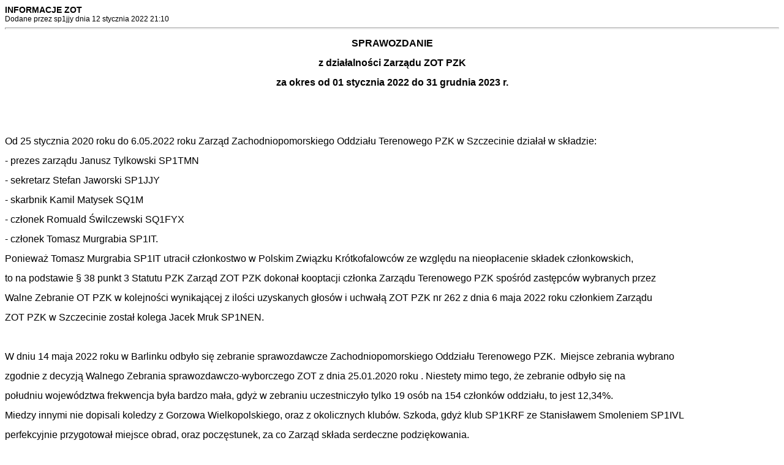

--- FILE ---
content_type: text/html
request_url: http://ot14.pzk.org.pl/print.php?type=A&item_id=63
body_size: 5391
content:
<!DOCTYPE html PUBLIC '-//W3C//DTD XHTML 1.0 Transitional//EN' 'http://www.w3.org/TR/xhtml1/DTD/xhtml1-transitional.dtd'>
<html>
<head>
<title>Zachodniopomorski OT PZK w Szczecinie</title>
<meta http-equiv='Content-Type' content='text/html; charset=UTF-8' />
<meta name='description' content='OT14 PZK' />
<meta name='keywords' content='PZK, krótkofalowiec, radioamator, Szczecin, OT, OT-14, Polski Związek Krótkofalowców' />
<style type="text/css">
body { font-family:Verdana,Tahoma,Arial,Sans-Serif;font-size:14px; }
hr { height:1px;color:#ccc; }
.small { font-family:Verdana,Tahoma,Arial,Sans-Serif;font-size:12px; }
.small2 { font-family:Verdana,Tahoma,Arial,Sans-Serif;font-size:12px;color:#666; }
</style>
</head>
<body>
<strong>INFORMACJE ZOT</strong><br />
<span class='small'>Dodane przez sp1jjy dnia 12 stycznia 2022 21:10</span>
<hr /><p style="text-align: center;"><strong><span style="font-size: medium;">SPRAWOZDANIE</span></strong></p>
<p style="text-align: center;"><strong><span style="font-size: medium;">z działalności Zarządu ZOT PZK</span></strong></p>
<p style="text-align: center;"><strong><span style="font-size: medium;">za okres od 01 stycznia 2022 do 31 grudnia 2023 r.</span></strong></p>
<p style="text-align: center;"><span style="font-size: medium;"><br /></span></p>
<p><span style="font-size: medium;"><br /></span></p>
<p><span style="font-size: medium;">Od 25 stycznia 2020 roku do 6.05.2022 roku Zarząd Zachodniopomorskiego Oddziału Terenowego PZK w Szczecinie działał w składzie:</span></p>
<p><span style="font-size: medium;">- prezes zarządu Janusz Tylkowski SP1TMN</span></p>
<p><span style="font-size: medium;">- sekretarz Stefan Jaworski SP1JJY</span></p>
<p><span style="font-size: medium;">- skarbnik Kamil Matysek SQ1M</span></p>
<p><span style="font-size: medium;">- członek Romuald Świlczewski SQ1FYX</span></p>
<p><span style="font-size: medium;">- członek Tomasz Murgrabia SP1IT.</span></p>
<p><span style="font-size: medium;">Ponieważ Tomasz Murgrabia SP1IT utracił członkostwo w Polskim Związku Krótkofalowców ze względu na nieopłacenie składek członkowskich,</span></p>
<p><span style="font-size: medium;">to na podstawie § 38 punkt 3 Statutu PZK Zarząd ZOT PZK dokonał kooptacji członka Zarządu Terenowego PZK spośród zastępców wybranych przez</span></p>
<p><span style="font-size: medium;">Walne Zebranie OT PZK w kolejności wynikającej z ilości uzyskanych głosów i uchwałą ZOT PZK nr 262 z dnia 6 maja 2022 roku członkiem Zarządu</span></p>
<p><span style="font-size: medium;">ZOT PZK w Szczecinie został kolega Jacek Mruk SP1NEN.</span></p>
<p><span style="font-size: medium;"><br /></span></p>
<p><span style="font-size: medium;">W dniu 14 maja 2022 roku w Barlinku odbyło się zebranie sprawozdawcze Zachodniopomorskiego Oddziału Terenowego PZK.  Miejsce zebrania wybrano</span></p>
<p><span style="font-size: medium;">zgodnie z decyzją Walnego Zebrania sprawozdawczo-wyborczego ZOT z dnia 25.01.2020 roku . Niestety mimo tego, że zebranie odbyło się na</span></p>
<p><span style="font-size: medium;">południu województwa frekwencja była bardzo mała, gdyż w zebraniu uczestniczyło tylko 19 osób na 154 członków oddziału, to jest 12,34%.</span></p>
<p><span style="font-size: medium;">Miedzy innymi nie dopisali koledzy z Gorzowa Wielkopolskiego, oraz z okolicznych klubów. Szkoda, gdyż klub SP1KRF ze Stanisławem Smoleniem SP1IVL</span></p>
<p><span style="font-size: medium;">perfekcyjnie przygotował miejsce obrad, oraz poczęstunek, za co Zarząd składa serdeczne podziękowania.</span></p>
<p><span style="font-size: medium;"><br /></span></p>
<p><span style="font-size: medium;">Na dzień 31 grudnia 2023 roku w naszym oddziale zrzeszonych jest 154 członków w tym 7 nasłuchowców. Na początku 2020 roku mieliśmy 171 członków.</span></p>
<p><span style="font-size: medium;">W początkowym okresie pracę Zarządu ZOT PZK w Szczecinie, oraz zrzeszonych w oddziale klubów determinowała panująca pandemia Covid-19,</span></p>
<p><span style="font-size: medium;">co w znacznym stopniu ograniczało lub nawet w niektórych przypadkach uniemożliwiało pracę klubów i Zarządu.</span></p>
<p><span style="font-size: medium;"><br /></span></p>
<p><span style="font-size: medium;">Od Walnego Zebrania Sprawozdawczego ZOT w dniu 14.05.2022 roku  odbyło się </span><span style="font-size: medium;">10 posiedzeń Zarządu. W większości posiedzeń z głosem doradczym uczestniczył przewodniczący Oddziałowej Komisji Rewizyjnej Tadeusz Kowalczyk SP1WWS.</span></p>
<p><span style="font-size: medium;"><br /></span></p>
<p><span style="font-size: medium;">W okresie czteroletnim okresie działania zarząd podjął 62 uchwały dotyczące przyjęć nowych członków i działalności  oddziału.</span></p>
<p><span style="font-size: medium;"><br /></span></p>
<p><span style="font-size: medium;">Aktualnie w oddziale zarejestrowanych mamy 13 klubów Polskiego Związku Krótkofalowców:</span></p>
<p><span style="font-size: medium;"><br /></span></p>
<p><span style="font-size: medium;">Do najbardziej aktywnych klubów należ zaliczyć:</span></p>
<p><span style="font-size: medium;"><br /></span></p>
<p><span style="font-size: medium;">- klub SP1KRF</span></p>
<p><span style="font-size: medium;">- klub SP1KZE</span></p>
<p><span style="font-size: medium;">- klub SP1PMY</span></p>
<p><span style="font-size: medium;">- klub SP1PKW</span></p>
<p><span style="font-size: medium;">- klub SP1PBW</span></p>
<p><span style="font-size: medium;">- klub SP1KM</span></p>
<p><span style="font-size: medium;"><br /></span></p>
<p><span style="font-size: medium;">W 2022 roku Klub SP1PMY wspólnie z Zarządem Oddziału zorganizował spotkanie integracyjne ?Pszczelnik 89? z okazji 89 rocznicy przelotu przez</span></p>
<p><span style="font-size: medium;">Atlantyk samolotu LITUANICA i z okazji 75 rocznicy powstania Zachodniopomorskiego Oddziału ZOT PZK. Z tej okazji w sali Biblioteki Powiatowej</span></p>
<p><span style="font-size: medium;">w Myślibiorzu  przygotowaliśmy wystawę o historii krótkofalarstwa na Ziemi Szczecińskiej i na terenie powiatu myśliborskiego. Spotkanie  było</span></p>
<p><span style="font-size: medium;">okazją do wręczenia Honorowych Odznak PZK dla Wiesława Dyducha SP1EG i Jerzego Karczewskiego SP1MWF, oraz Złotych Odznak Honorowych PZK dla</span></p>
<p><span style="font-size: medium;">Stefana Jaworskiego SP1JJY i Marka Burego SP1JNY. Dekoracji dokonał Sekretarz PZK Piotr Skrzypczak SP2JMR.</span></p>
<p><span style="font-size: medium;"><br /></span></p>
<p><span style="font-size: medium;">Za działalność na rzecz oddziału uhonorowaliśmy grawertonami kolegów:</span></p>
<p><span style="font-size: medium;">Adama Roszyka SP1TMT, Macieja Olechnowicza SP1N, Andrzeja Łaczmańskiego SP1WSR, Artura Krawczyka SP1QY i Roberta Nowaka SP1EGN.</span></p>
<p><span style="font-size: medium;"><br /></span></p>
<p><span style="font-size: medium;">Z okazji 75 rocznicy powołania Oddziału Terenowego PZK w Szczecinie zorganizowaliśmy w okresie od 1 maja do 30 sierpnia 2022 r akcję dyplomową,</span></p>
<p><span style="font-size: medium;">w której kluby SP1PBW, SP1KM, SP1PMY, SP1PKW, SP1KZE i SP1KRF pracowały używając znaków okolicznościowych z sufiksem ?75ZOT?.</span></p>
<p><span style="font-size: medium;"><br /></span></p>
<p><span style="font-size: medium;">15 września 2022 roku przedstawiciele Zarządu ZOT PZK w osobach prezes Janusz Tylkowski SP1TMN i sekretarz Stefan Jaworski SP1JJY odbyli</span></p>
<p><span style="font-size: medium;">spotkania z Burmistrzem Barlinka Dariuszem Zielińskim, oraz z Burmistrzem Dębna Krzysztofem Kulbickim, którym zostały wręczone grawertony</span></p>
<p><span style="font-size: medium;">za wsparcie i przychylność oraz wspieranie miejscowych klubów krótkofalarskich.</span></p>
<p><span style="font-size: medium;">W Dębnie w spotkaniu wzięli udział również: prezes klubu SP1PNW Jerzy Włodarczyk SP1FMW i przewodniczący oddziałowej komisji rewizyjnej</span></p>
<p><span style="font-size: medium;">Tadeusz Kowalczyk SP1WWS.</span></p>
<p><span style="font-size: medium;"><br /></span></p>
<p><span style="font-size: medium;">W tym samym roku grawertonami wydanymi z okazji 75 rocznicy ZOT za pomoc i wspieranie naszej działalności wyróżniliśmy: Nadleśniczego</span></p>
<p><span style="font-size: medium;">Nadleśnictwa Myślibórz panią Ewelinę Rybarską, przedstawicielkę Stowarzyszenia Miłośników Latarni Morskich w Świnoujściu panią Barbarę</span></p>
<p><span style="font-size: medium;">Kwiatkowską, Burmistrza Myśliborza pana Piotra Sobolewskiego, Starostę Myśliborskiego Andrzeja Potyrę.</span></p>
<p><span style="font-size: medium;"><br /></span></p>
<p><span style="font-size: medium;"><br /></span></p>
<p><span style="font-size: medium;">W roku 2022 zgodnie z wcześniejszymi planami ekipa w składzie Adam SP1TMT, Maciej SP1N, Andrzej SP1WSR i Janusz SP1TMN przeprowadziła</span></p>
<p><span style="font-size: medium;">prace konserwacyjne na przemienniku SR1Z w Kołowie w ramach których wymieniono stary stu metrowy fider na nowy.</span></p>
<p><span style="font-size: medium;"><br /></span></p>
<p><span style="font-size: medium;">W tym samym czasie udało nam się przenieść w nowe miejsce i zainstalować przemiennik DIASTAR-owski SR1UVS i uruchomić bramkę internetową APRS.</span></p>
<p><span style="font-size: medium;">Udało się to w dużej mierze dzięki Markowi SP1JNY, który przygotował niezbędne analizy i opis wpływu na promieniowania na środowisko.</span></p>
<p><span style="font-size: medium;">Natomiast prace techniczne wykonali Adam SP1TMT i Maciej SP1N, którym bardzo dziękuję.</span></p>
<p><span style="font-size: medium;"><br /></span></p>
<p><span style="font-size: medium;">W roku 2023 największą imprezą organizowaną wspólnie z klubem SP1PMY był Zlot Krótkofalowców ?Pszczelnik 90? w Myśliborzu objęty patronatem</span></p>
<p><span style="font-size: medium;">Konsula Honorowego Republiki Litewskiej, Starosty Myśliborskiego i Burmistrza Myśliborza na którym pamiątkowymi medalami ?75 lecia ZOT PZK</span></p>
<p><span style="font-size: medium;">uhonorowaliśmy kolegów:</span></p>
<p><span style="font-size: medium;">Pawła SP1MWN, Stanisława SP1IVL, Jerzego SP1FMSW, Sławomira SQ1KSM, Leszeka SP1NL, Roberta SP1D, Ryszarda SP1ASU, Krzysztofa SP1MVG,</span></p>
<p><span style="font-size: medium;">Marka SQ1NXW, Wiesława SQ1BHH, Waldemara SP1MVW i Waldemara SP1DPA. Dodatkowy medal otrzymał Klub 12 Dywizji Zmechanizowanej w Szczecinie.</span></p>
<p><span style="font-size: medium;"><br /></span></p>
<p><span style="font-size: medium;">W ramach 90 rocznicy pokonania oceanu atlantyckiego przez litewskich lotników zorganizowaliśmy akcję dyplomową pod nazwą ?LITUANICA-90?,</span></p>
<p><span style="font-size: medium;">której koordynatorem był Stefan SP1JJY,  w której jako stacje organizatora pracowały stacje klubowe: SP1PMY, SP1KRF, SP1KZE, SP1PKW, SP1PBT</span></p>
<p><span style="font-size: medium;">i SP1KM. W akcji po stronie organizatora punkty dawały również stacje litewskie: LY1933DG, LY90DG, LY90FLY, LY90SD, LY90SG.</span></p>
<p><span style="font-size: medium;">W trakcie akcji przeprowadziliśmy łącznie 84167 łączności. Wydaliśmy 2430 dyplomów, które każdy mógł pobrać ze strony LogSP PZK.</span></p>
<p><span style="font-size: medium;">Akcja wywołała bardzo duże zainteresowanie krótkofalowców z całego świata. Na ręce organizatorów wpłynęło bardzo dużo pozytywnych ocen i gratulacji.</span></p>
<p><span style="font-size: medium;"><br /></span></p>
<p><span style="font-size: medium;">Z naszej inicjatywy klub SP1KM 30 września 2023 roku wziął udział w Pikniku Naukowym Stargardzkiego Centrum Naukowego, gdzie reprezentował nasz oddział.</span></p>
<p><span style="font-size: medium;"><br /></span></p>
<p><span style="font-size: medium;">Zarząd ZOT PZK ze Środkowopomorskim Oddziałem Terenowym PZK  jest współorganizatorem corocznych zawodów DNI MORZA. Wielkie uznanie i podziękowania</span></p>
<p><span style="font-size: medium;">za wytrwałość i zaangażowanie składam przewodniczącemu komisji sędziowskiej koledze Robertowi Nowakowi SP1EGN.</span></p>
<p><span style="font-size: medium;"><br /></span></p>
<p><span style="font-size: medium;">Prezes ZOT PZK na wnioski klubów wielokrotnie występował do UKE  o wydanie pozwoleń radiowych na znaki dodatkowe oraz pozwolenia dla stacji bezobsługowych.</span></p>
<p><span style="font-size: medium;">Główna działalność klubów, to praca radiostacji z okazji różnych wydarzeń. Na przykład:</span></p>
<p><span style="font-size: medium;">- SP1KRF pracował pod znakiem 3Z90LOT;</span></p>
<p><span style="font-size: medium;">- SP1PMY - SN89LOT, HF90LOT</span></p>
<p><span style="font-size: medium;">- SP1PNW - SN0MD</span></p>
<p><span style="font-size: medium;">- SP1KZE - HF1CHO, SN90LOT</span></p>
<p><span style="font-size: medium;">- SP1PKW - SO90LOT</span></p>
<p><span style="font-size: medium;">- SP1PBT -  SP90LOT</span></p>
<p><span style="font-size: medium;">- SP1PBW - 3Z150GHJ</span></p>
<p><span style="font-size: medium;">- SP1KM - SQ90LOT, HF1SCN</span></p>
<p><span style="font-size: medium;"><br /></span></p>
<p><span style="font-size: medium;">Niektóre kluby poza spotkaniami organizują i biorą udział w innych przedsięwzięciach. Na przykład;</span></p>
<p><span style="font-size: medium;">- Klub SP1KZE z Chojny cyklicznie przeprowadza akcje dyplomową pod nazwą ?Chojna?, ostatnio CHOJNA 2023..</span></p>
<p><span style="font-size: medium;">- Koledzy z Barlineckiego Klubu Krótkofalowców SP1KRF koncentrują się głównie na udziale w zawodach krajowych i międzynarodowych gdzie uzyskują</span></p>
<p><span style="font-size: medium;">czołowe miejsca.</span></p>
<p><span style="font-size: medium;">- Rafał SP3HTY z klubu SP3YPR uczestniczył w ćwiczeniach organizowanych przez Wydział Zarządzania Kryzysowego Urzędu Miejskiego w Gorzowie.</span></p>
<p><span style="font-size: medium;">Ponadto w klubie prowadzony jest kurs krótkofalarski.</span></p>
<p><span style="font-size: medium;"><br /></span></p>
<p><span style="font-size: medium;">O niektórych inicjatywach klubów nie wiemy, gdyż nie od każdego otrzymujemy informacje. W miarę możliwości na wnioski klubów wspieramy je pomagając</span></p>
<p><span style="font-size: medium;">zakupić karty QSL, sprzęt, narzędzia i inne niezbędne do działalności klubu wyposażenie.</span></p>
<p><span style="font-size: medium;"><br /></span></p>
<p><span style="font-size: medium;">Zarząd podjął uchwałę nr 273 o wystąpienie do Prezydium ZG PZK  z wnioskiem o nadanie Złotej Honorowej Odznaki PZK dla kolegów Krzysztofa SP1MGM</span></p>
<p><span style="font-size: medium;">i Krzysztofa SP1MVG.</span></p>
<p><span style="font-size: medium;"><br /></span></p>
<p><span style="font-size: medium;">Należy tutaj wspomnieć, że o naszym oddziale pojawiają się informacje w mediach i na przykład:</span></p>
<p><span style="font-size: medium;">-  w magazynach Kuriera Szczecińskiego z dnia 5-7 maja 2023 r i z dnia 12 ? 14 maja 2023 pojawił się artykuł związany z pracą klubu SP1PBW z okazji</span></p>
<p><span style="font-size: medium;">150 rocznicy urodzin gen. Hallera.</span></p>
<p><span style="font-size: medium;">- w Kurierze Szczecińskim z 14 - 16 lipca 2023 artykuł o spotkaniu ?Pszczelnik 2023?. Na temat Zlotu "Pszczelnik 2023" w Kurierze Wileńskim na Litwie</span></p>
<p><span style="font-size: medium;">z dnia 7 sierpnia 2023 roku ukazał się artykuł pod tytułem VIII Zlot Krótkofalowców Polski, Litwy i Niemiec "Pszczelnik 2023".</span></p>
<p style="text-align: right;"><span style="font-size: medium;"><em>Janusz Tylkowski SP1TMN - prezes ZOT PZK w Szczecinie</em></span></p>
<div><br /></div>
</body>
</html>
